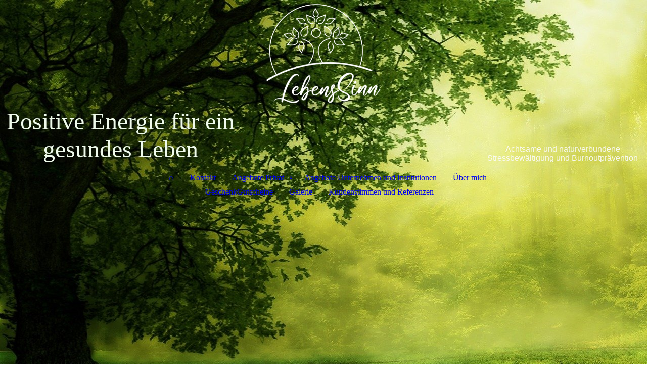

--- FILE ---
content_type: text/html; charset=utf-8
request_url: https://praxis-lebenssinn.de/Angebote-Unternehmen-und-Institutionen/
body_size: 48209
content:
<!DOCTYPE html><html lang="de"><head><meta http-equiv="Content-Type" content="text/html; charset=UTF-8"><title>Stressbewältigung im Unternehmen und  in Institutionen</title><meta name="description" content="Events für Unternehmen und Institutionen, Achtsamkeitstraining in und mit der Natur (auch mit Ziegen), Meditatives Gehen in der Mittagspause, meditative Atemgymnastik, Mittagsmeditation, Einzelcoaching für Mitarbeiter/innen und Führungskräfte, Antistress-Massagen im Unternehmen."><meta name="keywords" content="Achtsamkeitstraining für Unternehmen und Institutionen Main-Kinzig-Kreis, Waldbaden für Unternehmen und Institutionen Main-Kinzig-Kreis, Events für Unternehmen und Institutionen Main-Kinzig-Kreis, Einzelcoaching für Mitarbeiter/innen und Führungskräfte Wächtersbach, Stressbewältigung für Mitarbeiter/innen und Führungskräfte Main-Kinzig-Kreis, Betriebliche Gesundheitsförderung Main-Kinzig-Kreis, Mittagsmeditation im Büro Main-Kinzig-Kreis und Umgebung, Meditatives Gehen im Büro Main-Kinzig-Kreis und Umgebung, Meditative Atemgymnastik im Büro Main-Kinzig-Kreis und Umgebung, Stressbewältigung im Unternehmen Main-Kinzig-Kreis und Umgebung, "><link href="https://praxis-lebenssinn.de/Angebote-Unternehmen-und-Institutionen/" rel="canonical"><meta content="Stressbewältigung im Unternehmen und  in Institutionen" property="og:title"><meta content="website" property="og:type"><meta content="https://praxis-lebenssinn.de/Angebote-Unternehmen-und-Institutionen/" property="og:url"><meta content="https://praxis-lebenssinn.de/.cm4all/uproc.php/0/Logos/portable_network_graphic.png" property="og:image"/><script>
              window.beng = window.beng || {};
              window.beng.env = {
                language: "en",
                country: "US",
                mode: "deploy",
                context: "page",
                pageId: "000005486118",
                pageLanguage: "de",
                skeletonId: "",
                scope: "1964933",
                isProtected: false,
                navigationText: "Angebote Unternehmen und Institutionen",
                instance: "1",
                common_prefix: "https://strato-editor.com",
                design_common: "https://strato-editor.com/beng/designs/",
                design_template: "sys/cm_dux_088_2",
                path_design: "https://strato-editor.com/beng/designs/data/sys/cm_dux_088_2/",
                path_res: "https://strato-editor.com/res/",
                path_bengres: "https://strato-editor.com/beng/res/",
                masterDomain: "",
                preferredDomain: "",
                preprocessHostingUri: function(uri) {
                  
                    return uri || "";
                  
                },
                hideEmptyAreas: false
              };
            </script><script xmlns="http://www.w3.org/1999/xhtml" src="https://strato-editor.com/cm4all-beng-proxy/beng-proxy.js"></script><link xmlns="http://www.w3.org/1999/xhtml" rel="stylesheet" href="https://strato-editor.com/.cm4all/e/static/3rdparty/font-awesome/css/font-awesome.min.css"></link><link rel="stylesheet" type="text/css" href="https://strato-editor.com/.cm4all/res/static/libcm4all-js-widget/3.89.7/css/widget-runtime.css" />
<link rel="stylesheet" type="text/css" href="https://strato-editor.com/.cm4all/res/static/beng-editor/5.3.138/css/deploy.css" />
<link rel="stylesheet" type="text/css" href="https://strato-editor.com/.cm4all/res/static/libcm4all-js-widget/3.89.7/css/slideshow-common.css" />
<script src="https://strato-editor.com/.cm4all/res/static/jquery-1.7/jquery.js"></script><script src="https://strato-editor.com/.cm4all/res/static/prototype-1.7.3/prototype.js"></script><script src="https://strato-editor.com/.cm4all/res/static/jslib/1.4.1/js/legacy.js"></script><script src="https://strato-editor.com/.cm4all/res/static/libcm4all-js-widget/3.89.7/js/widget-runtime.js"></script>
<script src="https://strato-editor.com/.cm4all/res/static/libcm4all-js-widget/3.89.7/js/slideshow-common.js"></script>
<script src="https://strato-editor.com/.cm4all/res/static/beng-editor/5.3.138/js/deploy.js"></script>
<script type="text/javascript" src="https://strato-editor.com/.cm4all/uro/assets/js/uro-min.js"></script><link href="https://strato-editor.com/.cm4all/designs/static/sys/cm_dux_088_2/1767916889.036036/css/main.css" rel="stylesheet" type="text/css"><meta name="viewport" content="width=device-width, initial-scale=1, user-scalable=yes"><link href="https://strato-editor.com/.cm4all/designs/static/sys/cm_dux_088_2/1767916889.036036/css/responsive.css" rel="stylesheet" type="text/css"><link href="https://strato-editor.com/.cm4all/designs/static/sys/cm_dux_088_2/1767916889.036036/css/cm-templates-global-style.css" rel="stylesheet" type="text/css"><link href="/.cm4all/handler.php/vars.css?v=20260115122726" type="text/css" rel="stylesheet"><style type="text/css">.cm-logo {background-image: url("/.cm4all/uproc.php/0/.logo_wei%C3%9F.png/picture-1200?_=19306177d58");
        background-position: 50% 50%;
background-size: auto 100%;
background-repeat: no-repeat;
      }</style><script type="text/javascript">window.cmLogoWidgetId = "STRATP_cm4all_com_widgets_Logo_38274901";
            window.cmLogoGetCommonWidget = function (){
                return new cm4all.Common.Widget({
            base    : "/Angebote-Unternehmen-und-Institutionen/index.php/",
            session : "",
            frame   : "",
            path    : "STRATP_cm4all_com_widgets_Logo_38274901"
        })
            };
            window.logoConfiguration = {
                "cm-logo-x" : "50%",
        "cm-logo-y" : "50%",
        "cm-logo-v" : "2.0",
        "cm-logo-w" : "auto",
        "cm-logo-h" : "100%",
        "cm-logo-di" : "sys/cm_dux_088_2",
        "cm-logo-u" : "uro-service://",
        "cm-logo-k" : "%7B%22ticket%22%3A%22%22%2C%22serviceId%22%3A%220%22%2C%22locale%22%3A%22%22%2C%22path%22%3A%22%2F%22%2C%22name%22%3A%22logo_wei%C3%9F.png%22%2C%22origin%22%3A%22list%22%2C%22type%22%3A%22image%2Fpng%22%2C%22size%22%3A%2234712%22%2C%22width%22%3A%22335%22%2C%22height%22%3A%22290%22%2C%22duration%22%3A%22%22%2C%22rotation%22%3A%22%22%2C%22task%22%3A%22none%22%2C%22progress%22%3A%22none%22%2C%22result%22%3A%22ok%22%2C%22source%22%3A%22%22%2C%22start%22%3A%2219306177d58%22%2C%22now%22%3A%2219bc19f45d6%22%2C%22_folder%22%3Atrue%2C%22_hidden%22%3Afalse%2C%22_hash%22%3A%22fada0cd1%22%2C%22_update%22%3A0%2C%22_media%22%3A%22image%22%2C%22_extension%22%3A%22%22%2C%22_xlate%22%3A%22logo_wei%C3%9F.png%22%2C%22_index%22%3A1%2C%22_selected%22%3Atrue%7D",
        "cm-logo-bc" : "",
        "cm-logo-ln" : "/pid_5467106/index.php/",
        "cm-logo-ln$" : "home",
        "cm-logo-hi" : false
        ,
        _logoBaseUrl : "uro-service:\/\/",
        _logoPath : "%7B%22ticket%22%3A%22%22%2C%22serviceId%22%3A%220%22%2C%22locale%22%3A%22%22%2C%22path%22%3A%22%2F%22%2C%22name%22%3A%22logo_wei%C3%9F.png%22%2C%22origin%22%3A%22list%22%2C%22type%22%3A%22image%2Fpng%22%2C%22size%22%3A%2234712%22%2C%22width%22%3A%22335%22%2C%22height%22%3A%22290%22%2C%22duration%22%3A%22%22%2C%22rotation%22%3A%22%22%2C%22task%22%3A%22none%22%2C%22progress%22%3A%22none%22%2C%22result%22%3A%22ok%22%2C%22source%22%3A%22%22%2C%22start%22%3A%2219306177d58%22%2C%22now%22%3A%2219bc19f45d6%22%2C%22_folder%22%3Atrue%2C%22_hidden%22%3Afalse%2C%22_hash%22%3A%22fada0cd1%22%2C%22_update%22%3A0%2C%22_media%22%3A%22image%22%2C%22_extension%22%3A%22%22%2C%22_xlate%22%3A%22logo_wei%C3%9F.png%22%2C%22_index%22%3A1%2C%22_selected%22%3Atrue%7D"
        };
            jQuery(document).ready(function() {
                var href = (beng.env.mode == "deploy" ? "/" : "/pid_5467106/index.php/");
                jQuery(".cm-logo").wrap("<a style='text-decoration: none;' href='" + href + "'></a>");
            });
            
          jQuery(document).ready(function() {
            var logoElement = jQuery(".cm-logo");
            logoElement.attr("role", "img");
            logoElement.attr("tabindex", "0");
            logoElement.attr("aria-label", "logo");
          });
        </script><link rel="shortcut icon" type="image/png" href="/.cm4all/sysdb/favicon/icon-32x32_55ade54.png"/><link rel="shortcut icon" sizes="196x196" href="/.cm4all/sysdb/favicon/icon-196x196_55ade54.png"/><link rel="apple-touch-icon" sizes="180x180" href="/.cm4all/sysdb/favicon/icon-180x180_55ade54.png"/><link rel="apple-touch-icon" sizes="120x120" href="/.cm4all/sysdb/favicon/icon-120x120_55ade54.png"/><link rel="apple-touch-icon" sizes="152x152" href="/.cm4all/sysdb/favicon/icon-152x152_55ade54.png"/><link rel="apple-touch-icon" sizes="76x76" href="/.cm4all/sysdb/favicon/icon-76x76_55ade54.png"/><meta name="msapplication-square70x70logo" content="/.cm4all/sysdb/favicon/icon-70x70_55ade54.png"/><meta name="msapplication-square150x150logo" content="/.cm4all/sysdb/favicon/icon-150x150_55ade54.png"/><meta name="msapplication-square310x310logo" content="/.cm4all/sysdb/favicon/icon-310x310_55ade54.png"/><link rel="shortcut icon" type="image/png" href="/.cm4all/sysdb/favicon/icon-48x48_55ade54.png"/><link rel="shortcut icon" type="image/png" href="/.cm4all/sysdb/favicon/icon-96x96_55ade54.png"/><style id="cm_table_styles"></style><style id="cm_background_queries">            @media(min-width: 100px), (min-resolution: 72dpi), (-webkit-min-device-pixel-ratio: 1) {.cm-background{background-image:url("/.cm4all/uproc.php/0/Startseite/.composing-g1bd5f45d5_1920.jpg/picture-200?_=17d564a3e70");}}@media(min-width: 100px), (min-resolution: 144dpi), (-webkit-min-device-pixel-ratio: 2) {.cm-background{background-image:url("/.cm4all/uproc.php/0/Startseite/.composing-g1bd5f45d5_1920.jpg/picture-400?_=17d564a3e70");}}@media(min-width: 200px), (min-resolution: 72dpi), (-webkit-min-device-pixel-ratio: 1) {.cm-background{background-image:url("/.cm4all/uproc.php/0/Startseite/.composing-g1bd5f45d5_1920.jpg/picture-400?_=17d564a3e70");}}@media(min-width: 200px), (min-resolution: 144dpi), (-webkit-min-device-pixel-ratio: 2) {.cm-background{background-image:url("/.cm4all/uproc.php/0/Startseite/.composing-g1bd5f45d5_1920.jpg/picture-800?_=17d564a3e70");}}@media(min-width: 400px), (min-resolution: 72dpi), (-webkit-min-device-pixel-ratio: 1) {.cm-background{background-image:url("/.cm4all/uproc.php/0/Startseite/.composing-g1bd5f45d5_1920.jpg/picture-800?_=17d564a3e70");}}@media(min-width: 400px), (min-resolution: 144dpi), (-webkit-min-device-pixel-ratio: 2) {.cm-background{background-image:url("/.cm4all/uproc.php/0/Startseite/.composing-g1bd5f45d5_1920.jpg/picture-1200?_=17d564a3e70");}}@media(min-width: 600px), (min-resolution: 72dpi), (-webkit-min-device-pixel-ratio: 1) {.cm-background{background-image:url("/.cm4all/uproc.php/0/Startseite/.composing-g1bd5f45d5_1920.jpg/picture-1200?_=17d564a3e70");}}@media(min-width: 600px), (min-resolution: 144dpi), (-webkit-min-device-pixel-ratio: 2) {.cm-background{background-image:url("/.cm4all/uproc.php/0/Startseite/.composing-g1bd5f45d5_1920.jpg/picture-1600?_=17d564a3e70");}}@media(min-width: 800px), (min-resolution: 72dpi), (-webkit-min-device-pixel-ratio: 1) {.cm-background{background-image:url("/.cm4all/uproc.php/0/Startseite/.composing-g1bd5f45d5_1920.jpg/picture-1600?_=17d564a3e70");}}@media(min-width: 800px), (min-resolution: 144dpi), (-webkit-min-device-pixel-ratio: 2) {.cm-background{background-image:url("/.cm4all/uproc.php/0/Startseite/.composing-g1bd5f45d5_1920.jpg/picture-2600?_=17d564a3e70");}}
</style><script type="application/x-cm4all-cookie-consent" data-code=""></script></head><body ondrop="return false;" class=" device-desktop cm-deploy cm-deploy-342 cm-deploy-4x"><div class="cm-background" data-cm-qa-bg="image"></div><div class="cm-background-video" data-cm-qa-bg="video"></div><div class="cm-background-effects" data-cm-qa-bg="effect"></div><div class="template_wrapper cm-templates-container"><header class="header_wrapper"><div class="centerer"><div class="cm_can_be_empty cm-logo" id="logo"></div></div><div class="title_wrapper cm_can_be_empty"><div class="title cm_can_be_empty cm-templates-heading__title" id="title" style=""><span style='background-color: transparent; color: #f0fbec; font-size: 48px; font-family: "Give You Glory";'>Positive Energie für ein gesundes Leben</span></div><div class="header_placeholder"> </div><div class="subtitle cm_can_be_empty cm-templates-heading__subtitle" id="subtitle" style=""><span style='color: rgba(251, 251, 251, 0.91); font-family: "Open Sans", sans-serif;'>Achtsame und naturverbundene Stressbewältigung und Burnoutprävention</span></div></div><div class="navigation_wrapper"><div class="line_wrapper_l line"> </div><div class="line_wrapper_r line"> </div><nav class="navigation cm_with_forcesub" id="cm_navigation"><ul id="cm_mainnavigation"><li id="cm_navigation_pid_5467106"><a title="⌂" href="/pid_5467106/" class="cm_anchor">⌂</a></li><li id="cm_navigation_pid_5467105"><a title="Kontakt" href="/Kontakt/" class="cm_anchor">Kontakt</a></li><li id="cm_navigation_pid_5486117" class="cm_has_subnavigation"><a title="Angebote Privat" href="/Angebote-Privat/" class="cm_anchor">Angebote Privat</a><ul class="cm_subnavigation" id="cm_subnavigation_pid_5486117"><li id="cm_navigation_pid_5467309"><a title="Waldbaden" href="/Angebote-Privat/Waldbaden/" class="cm_anchor">Waldbaden</a></li><li id="cm_navigation_pid_5468599"><a title="Meditatives Gehen in der Natur" href="/Angebote-Privat/Meditatives-Gehen-in-der-Natur/" class="cm_anchor">Meditatives Gehen in der Natur</a></li><li id="cm_navigation_pid_8126731"><a title="Meditative Atemgymnastik" href="/Angebote-Privat/Meditative-Atemgymnastik/" class="cm_anchor">Meditative Atemgymnastik</a></li><li id="cm_navigation_pid_5468555"><a title="Meditationen" href="/Angebote-Privat/Meditationen/" class="cm_anchor">Meditationen</a></li><li id="cm_navigation_pid_6131402"><a title="Achtsamkeitskurse" href="/Angebote-Privat/Achtsamkeitskurse/" class="cm_anchor">Achtsamkeitskurse</a></li><li id="cm_navigation_pid_5468335"><a title="(Wald)Coaching" href="/Angebote-Privat/Wald-Coaching/" class="cm_anchor">(Wald)Coaching</a></li><li id="cm_navigation_pid_5468600"><a title="Antistress-Massagen" href="/Angebote-Privat/Antistress-Massagen/" class="cm_anchor">Antistress-Massagen</a></li><li id="cm_navigation_pid_7825925"><a title="Paare" href="/Angebote-Privat/Paare/" class="cm_anchor">Paare</a></li><li id="cm_navigation_pid_5468878"><a title="Gruppen und Vereine" href="/Angebote-Privat/Gruppen-und-Vereine/" class="cm_anchor">Gruppen und Vereine</a></li></ul></li><li id="cm_navigation_pid_5486118" class="cm_current"><a title="Angebote Unternehmen und Institutionen" href="/Angebote-Unternehmen-und-Institutionen/" class="cm_anchor">Angebote Unternehmen und Institutionen</a></li><li id="cm_navigation_pid_5468301"><a title="Über mich" href="/Ueber-mich/" class="cm_anchor">Über mich</a></li><li id="cm_navigation_pid_5468796"><a title="GeschenkGutscheine" href="/GeschenkGutscheine/" class="cm_anchor">GeschenkGutscheine</a></li><li id="cm_navigation_pid_5468800"><a title="Galerie" href="/Galerie/" class="cm_anchor">Galerie</a></li><li id="cm_navigation_pid_5468798"><a title="Kundenstimmen und Referenzen" href="/Kundenstimmen-und-Referenzen/" class="cm_anchor">Kundenstimmen und Referenzen</a></li></ul></nav></div></header><div class="cm-template-keyvisual__media cm_can_be_empty cm-kv-0" id="keyvisual"></div><div class="cm-template-content content_wrapper"><div class="content_color"><main class="cm-template-content__main design_content centerer cm-templates-text" id="content_main" data-cm-hintable="yes"><h1 style="text-align: center;"><span style='color: #88af42; font-family: "Give You Glory"; font-size: 36px; font-weight: 700;'>Gesundheitsförderung und Stressbewältigung im Unternehmen</span></h1><p style="text-align: center;"><strong>Mentale Stärke und Gesundheit im Arbeitsalltag</strong></p><p style="text-align: center;"><strong>GESUNDE, MOTIVIERTE UND LEISTUNGSSTARKE MITARBEITER/INNEN </strong><br></p><p>Wir leben in einer immer schneller werdenden Welt, in der die vielfältigen Anforderungen in Beruf und Privatleben extrem gestiegen sind. Arbeiten unabhängig von Ort und Zeit, und mit fließenden Grenzen von Arbeit und Privatleben, wie im Homeoffice, ist in vielen Bereichen zur Regel geworden. Die Balance im Leben zu halten und dabei im Beruf gesund und leistungsstark zu bleiben, fällt daher vielen Menschen schwer. Die krankheitsbedingten  Fehlzeiten steigen und belasten das Unternehmen in jeglicher Form.<br>Auch Fachkräftemangel und starke Fluktuation in den Betrieben nimmt immer mehr zu. Das kostet viel Geld und Zeit, und bedeutet für die Mitarbeiter Mehrarbeit.<br>Das Finden und Halten geeigneter Mitarbeiter/innen ist in der heutigen Zeit eine große Herausforderung. Sie legen immer mehr Wert auf Gesundheit und Wohlbefinden. Nutzen Sie diesen Trend, um Ihre besten Fachkräfte langfristig im Unternehmen zu halten und neue zu gewinnen, indem Sie als Arbeitgeber aktiv zum Wohlbefinden Ihres Personals beitragen.<br><strong>Binden Sie langfristig mit gesundheitlichen Extraleistungen die besten Mitarbeiter/innen.</strong><br><br>Hierfür bietet die Praxis LebensSinn verschiedene Möglichkeiten zur Stressbewältigung und Gesundheitsförderung  für Unternehmen, Institutionen, im Pflege- und Gesundheitsbereich an.<br><br></p><div class="cm_column_wrapper"><div style="width: 50%;" class="cm_column"><div class="clearFloating" style="clear:both;height: 0px; width: auto;"></div><div id="widgetcontainer_STRATP_cm4all_com_widgets_UroPhoto_47956296" class="cm_widget cm4all_com_widgets_UroPhoto cm_widget_float_right" style="width:44.1%; max-width:4000px; "><div class="cm_widget_anchor"><a name="STRATP_cm4all_com_widgets_UroPhoto_47956296" id="widgetanchor_STRATP_cm4all_com_widgets_UroPhoto_47956296"><!--cm4all.com.widgets.UroPhoto--></a></div><div xmlns="http://www.w3.org/1999/xhtml" data-uro-type="image" style="width:100%;height:100%;" id="uroPhotoOuterSTRATP_cm4all_com_widgets_UroPhoto_47956296"><a href="/Angebote-Unternehmen-und-Institutionen/Mittagsmeditation-im-Buero/index.php/" style="border:none">            <picture><source srcset="/.cm4all/uproc.php/0/Meditation/.20230915_123710.jpg/picture-1600?_=18be39e7698 1x, /.cm4all/uproc.php/0/Meditation/.20230915_123710.jpg/picture-2600?_=18be39e7698 2x" media="(min-width:800px)"><source srcset="/.cm4all/uproc.php/0/Meditation/.20230915_123710.jpg/picture-1200?_=18be39e7698 1x, /.cm4all/uproc.php/0/Meditation/.20230915_123710.jpg/picture-1600?_=18be39e7698 2x" media="(min-width:600px)"><source srcset="/.cm4all/uproc.php/0/Meditation/.20230915_123710.jpg/picture-800?_=18be39e7698 1x, /.cm4all/uproc.php/0/Meditation/.20230915_123710.jpg/picture-1200?_=18be39e7698 2x" media="(min-width:400px)"><source srcset="/.cm4all/uproc.php/0/Meditation/.20230915_123710.jpg/picture-400?_=18be39e7698 1x, /.cm4all/uproc.php/0/Meditation/.20230915_123710.jpg/picture-800?_=18be39e7698 2x" media="(min-width:200px)"><source srcset="/.cm4all/uproc.php/0/Meditation/.20230915_123710.jpg/picture-200?_=18be39e7698 1x, /.cm4all/uproc.php/0/Meditation/.20230915_123710.jpg/picture-400?_=18be39e7698 2x" media="(min-width:100px)"><img src="/.cm4all/uproc.php/0/Meditation/.20230915_123710.jpg/picture-200?_=18be39e7698" data-uro-original="/.cm4all/uproc.php/0/Meditation/20230915_123710.jpg?_=18be39e7698" onerror="uroGlobal().util.error(this, '', 'uro-widget')" data-uro-width="4000" data-uro-height="3000" alt="" style="width:100%;" title="" loading="lazy"></picture>
<span></span></a></div></div><p><span style='color: #88af42; font-size: 16px; font-family: "Open Sans", sans-serif;'><strong>Mittagsmeditation im Büro oder im Freien </strong>– Kleine Auszeit mit großer Wirkung</span><br></p><p><span style='font-size: 16px; font-family: "Open Sans", sans-serif;'>Den Arbeitsalltag mit seinen herausfordernden Aufgaben energiegeladen bewältigen.<br></span></p><p><br></p><p><br></p><div class="clearFloating" style="clear:both;height: 0px; width: auto;"></div><div id="widgetcontainer_STRATP_cm4all_com_widgets_UroPhoto_53157195" class="cm_widget cm4all_com_widgets_UroPhoto cm_widget_float_right" style="width:43.6%; max-width:6048px; "><div class="cm_widget_anchor"><a name="STRATP_cm4all_com_widgets_UroPhoto_53157195" id="widgetanchor_STRATP_cm4all_com_widgets_UroPhoto_53157195"><!--cm4all.com.widgets.UroPhoto--></a></div><div xmlns="http://www.w3.org/1999/xhtml" data-uro-type="image" style="width:100%;height:100%;" id="uroPhotoOuterSTRATP_cm4all_com_widgets_UroPhoto_53157195"><a href="/Meditative-Atemgymnastik/index.php/" style="border:none">            <picture><source srcset="/.cm4all/uproc.php/0/Unternehmen%20und%20Institutionen/.summer-time.jpg/picture-1600?_=194368f6210 1x, /.cm4all/uproc.php/0/Unternehmen%20und%20Institutionen/.summer-time.jpg/picture-2600?_=194368f6210 2x" media="(min-width:800px)"><source srcset="/.cm4all/uproc.php/0/Unternehmen%20und%20Institutionen/.summer-time.jpg/picture-1200?_=194368f6210 1x, /.cm4all/uproc.php/0/Unternehmen%20und%20Institutionen/.summer-time.jpg/picture-1600?_=194368f6210 2x" media="(min-width:600px)"><source srcset="/.cm4all/uproc.php/0/Unternehmen%20und%20Institutionen/.summer-time.jpg/picture-800?_=194368f6210 1x, /.cm4all/uproc.php/0/Unternehmen%20und%20Institutionen/.summer-time.jpg/picture-1200?_=194368f6210 2x" media="(min-width:400px)"><source srcset="/.cm4all/uproc.php/0/Unternehmen%20und%20Institutionen/.summer-time.jpg/picture-400?_=194368f6210 1x, /.cm4all/uproc.php/0/Unternehmen%20und%20Institutionen/.summer-time.jpg/picture-800?_=194368f6210 2x" media="(min-width:200px)"><source srcset="/.cm4all/uproc.php/0/Unternehmen%20und%20Institutionen/.summer-time.jpg/picture-200?_=194368f6210 1x, /.cm4all/uproc.php/0/Unternehmen%20und%20Institutionen/.summer-time.jpg/picture-400?_=194368f6210 2x" media="(min-width:100px)"><img src="/.cm4all/uproc.php/0/Unternehmen%20und%20Institutionen/.summer-time.jpg/picture-200?_=194368f6210" data-uro-original="/.cm4all/uproc.php/0/Unternehmen%20und%20Institutionen/summer-time.jpg?_=194368f6210" onerror="uroGlobal().util.error(this, '', 'uro-widget')" data-uro-width="6048" data-uro-height="4032" alt="" style="width:100%;" title="" loading="lazy"></picture>
<span></span></a></div></div><p><span style='font-size: 16px; font-family: "Open Sans", sans-serif; color: #88af42;'><strong>Meditative Atemgymnastik in der Mittagspause</strong></span></p><p><span style='font-size: 16px; font-family: "Open Sans", sans-serif;'>Mit einfachen Atemübungen und bewussten Körperbewegungen stressbedingte Zustände besser bewältigen.</span></p></div><div style="width: 7.5px;" class="cm_column_gap cm_column_gap_left"></div><div style="width: 7.5px;" class="cm_column_gap cm_column_gap_right"></div><div style="width: 50%;" class="cm_column"><div class="clearFloating" style="clear:both;height: 0px; width: auto;"></div><div id="widgetcontainer_STRATP_cm4all_com_widgets_UroPhoto_49037154" class="cm_widget cm4all_com_widgets_UroPhoto cm_widget_float_right" style="width:33.4%; max-width:1200px; "><div class="cm_widget_anchor"><a name="STRATP_cm4all_com_widgets_UroPhoto_49037154" id="widgetanchor_STRATP_cm4all_com_widgets_UroPhoto_49037154"><!--cm4all.com.widgets.UroPhoto--></a></div><div xmlns="http://www.w3.org/1999/xhtml" data-uro-type="image" style="width:100%;height:100%;" id="uroPhotoOuterSTRATP_cm4all_com_widgets_UroPhoto_49037154"><a href="/Angebote-Unternehmen-und-Institutionen/Meditatives-Gehen-in-der-Mittagspause/index.php/" style="border:none">            <picture><source srcset="/.cm4all/uproc.php/0/Meditatives%20Gehen%20in%20der%20Natur/.PXL_20211016_163717733.jpg/picture-1600?_=17d56904050 1x, /.cm4all/uproc.php/0/Meditatives%20Gehen%20in%20der%20Natur/.PXL_20211016_163717733.jpg/picture-2600?_=17d56904050 2x" media="(min-width:800px)"><source srcset="/.cm4all/uproc.php/0/Meditatives%20Gehen%20in%20der%20Natur/.PXL_20211016_163717733.jpg/picture-1200?_=17d56904050 1x, /.cm4all/uproc.php/0/Meditatives%20Gehen%20in%20der%20Natur/.PXL_20211016_163717733.jpg/picture-1600?_=17d56904050 2x" media="(min-width:600px)"><source srcset="/.cm4all/uproc.php/0/Meditatives%20Gehen%20in%20der%20Natur/.PXL_20211016_163717733.jpg/picture-800?_=17d56904050 1x, /.cm4all/uproc.php/0/Meditatives%20Gehen%20in%20der%20Natur/.PXL_20211016_163717733.jpg/picture-1200?_=17d56904050 2x" media="(min-width:400px)"><source srcset="/.cm4all/uproc.php/0/Meditatives%20Gehen%20in%20der%20Natur/.PXL_20211016_163717733.jpg/picture-400?_=17d56904050 1x, /.cm4all/uproc.php/0/Meditatives%20Gehen%20in%20der%20Natur/.PXL_20211016_163717733.jpg/picture-800?_=17d56904050 2x" media="(min-width:200px)"><source srcset="/.cm4all/uproc.php/0/Meditatives%20Gehen%20in%20der%20Natur/.PXL_20211016_163717733.jpg/picture-200?_=17d56904050 1x, /.cm4all/uproc.php/0/Meditatives%20Gehen%20in%20der%20Natur/.PXL_20211016_163717733.jpg/picture-400?_=17d56904050 2x" media="(min-width:100px)"><img src="/.cm4all/uproc.php/0/Meditatives%20Gehen%20in%20der%20Natur/.PXL_20211016_163717733.jpg/picture-200?_=17d56904050" data-uro-original="/.cm4all/uproc.php/0/Meditatives%20Gehen%20in%20der%20Natur/PXL_20211016_163717733.jpg?_=17d56904050" onerror="uroGlobal().util.error(this, '', 'uro-widget')" data-uro-width="1200" data-uro-height="1600" alt="" style="width:100%;" title="" loading="lazy"></picture>
<span></span></a></div></div><p><span style='font-size: 16px; font-family: "Open Sans", sans-serif;'><span style="color: #88af42;"><strong>Meditatives Gehen  </strong>– In Ruhe etwas in Bewegung bringen</span><br>Kreativität, Konzentration und Motivation werden wieder hellwach für neue Ideen und Möglichkeiten.</span><br></p><p><br></p><div class="clearFloating" style="clear:both;height: 0px; width: auto;"></div><div id="widgetcontainer_STRATP_cm4all_com_widgets_UroPhoto_53157214" class="cm_widget cm4all_com_widgets_UroPhoto cm_widget_float_right" style="width:33.4%; max-width:1512px; "><div class="cm_widget_anchor"><a name="STRATP_cm4all_com_widgets_UroPhoto_53157214" id="widgetanchor_STRATP_cm4all_com_widgets_UroPhoto_53157214"><!--cm4all.com.widgets.UroPhoto--></a></div><div xmlns="http://www.w3.org/1999/xhtml" data-uro-type="image" style="width:100%;height:100%;" id="uroPhotoOuterSTRATP_cm4all_com_widgets_UroPhoto_53157214"><a href="/Angebote-Unternehmen-und-Institutionen/Antistress-und-Entspannungsmassagen-im-Unternehmen/index.php/" style="border:none">            <picture><source srcset="/.cm4all/uproc.php/0/Unternehmen%20und%20Institutionen/.IMG-20241105-WA0062.jpg/picture-1600?_=19436c9cc5c 1x, /.cm4all/uproc.php/0/Unternehmen%20und%20Institutionen/.IMG-20241105-WA0062.jpg/picture-2600?_=19436c9cc5c 2x" media="(min-width:800px)"><source srcset="/.cm4all/uproc.php/0/Unternehmen%20und%20Institutionen/.IMG-20241105-WA0062.jpg/picture-1200?_=19436c9cc5c 1x, /.cm4all/uproc.php/0/Unternehmen%20und%20Institutionen/.IMG-20241105-WA0062.jpg/picture-1600?_=19436c9cc5c 2x" media="(min-width:600px)"><source srcset="/.cm4all/uproc.php/0/Unternehmen%20und%20Institutionen/.IMG-20241105-WA0062.jpg/picture-800?_=19436c9cc5c 1x, /.cm4all/uproc.php/0/Unternehmen%20und%20Institutionen/.IMG-20241105-WA0062.jpg/picture-1200?_=19436c9cc5c 2x" media="(min-width:400px)"><source srcset="/.cm4all/uproc.php/0/Unternehmen%20und%20Institutionen/.IMG-20241105-WA0062.jpg/picture-400?_=19436c9cc5c 1x, /.cm4all/uproc.php/0/Unternehmen%20und%20Institutionen/.IMG-20241105-WA0062.jpg/picture-800?_=19436c9cc5c 2x" media="(min-width:200px)"><source srcset="/.cm4all/uproc.php/0/Unternehmen%20und%20Institutionen/.IMG-20241105-WA0062.jpg/picture-200?_=19436c9cc5c 1x, /.cm4all/uproc.php/0/Unternehmen%20und%20Institutionen/.IMG-20241105-WA0062.jpg/picture-400?_=19436c9cc5c 2x" media="(min-width:100px)"><img src="/.cm4all/uproc.php/0/Unternehmen%20und%20Institutionen/.IMG-20241105-WA0062.jpg/picture-200?_=19436c9cc5c" data-uro-original="/.cm4all/uproc.php/0/Unternehmen%20und%20Institutionen/IMG-20241105-WA0062.jpg?_=19436c9cc5c" onerror="uroGlobal().util.error(this, '', 'uro-widget')" data-uro-width="1512" data-uro-height="2016" alt="" style="width:100%;" title="" loading="lazy"></picture>
<span></span></a></div></div><p><strong style="color: #88af42;">Antistress- und Entspannungsmassagen für Kopf und Körper</strong></p><p>Massagen zur Entspannung bei starkem Stress, Erschöpfungszuständen, Kopfschmerzen, körperliche Anstrengungen bis hin zu Migränen, aber auch zur einfachen Entspannung.<br></p></div></div><p><span style="font-weight: 700;">                                                                               Außergewöhnliche Events in und mit der Natur</span></p><p>                                                         Eine schöne Idee, um dem Team danke zu sagen und die Motivation zu stärken.</p><p><br></p><div class="cm_column_wrapper"><div style="width: 50%;" class="cm_column"><div class="clearFloating" style="clear:both;height: 0px; width: auto;"></div><div id="widgetcontainer_STRATP_cm4all_com_widgets_UroPhoto_47956139" class="cm_widget cm4all_com_widgets_UroPhoto cm_widget_float_right" style="width:41%; max-width:1920px; "><div class="cm_widget_anchor"><a name="STRATP_cm4all_com_widgets_UroPhoto_47956139" id="widgetanchor_STRATP_cm4all_com_widgets_UroPhoto_47956139"><!--cm4all.com.widgets.UroPhoto--></a></div><div xmlns="http://www.w3.org/1999/xhtml" data-uro-type="image" style="width:100%;height:100%;" id="uroPhotoOuterSTRATP_cm4all_com_widgets_UroPhoto_47956139"><a href="/Angebote-Unternehmen-und-Institutionen/Achtsamkeit,-Entspannung-und-Ziegen/index.php/" style="border:none">            <picture><source srcset="/.cm4all/uproc.php/0/Unternehmen%20und%20Institutionen/.Wohlf%C3%BChlen_Achtsam_mit_Ziegen_W%C3%A4chtersbach_SpessartTourismus_048.jpg/picture-1600?_=18bf65e2558 1x, /.cm4all/uproc.php/0/Unternehmen%20und%20Institutionen/.Wohlf%C3%BChlen_Achtsam_mit_Ziegen_W%C3%A4chtersbach_SpessartTourismus_048.jpg/picture-2600?_=18bf65e2558 2x" media="(min-width:800px)"><source srcset="/.cm4all/uproc.php/0/Unternehmen%20und%20Institutionen/.Wohlf%C3%BChlen_Achtsam_mit_Ziegen_W%C3%A4chtersbach_SpessartTourismus_048.jpg/picture-1200?_=18bf65e2558 1x, /.cm4all/uproc.php/0/Unternehmen%20und%20Institutionen/.Wohlf%C3%BChlen_Achtsam_mit_Ziegen_W%C3%A4chtersbach_SpessartTourismus_048.jpg/picture-1600?_=18bf65e2558 2x" media="(min-width:600px)"><source srcset="/.cm4all/uproc.php/0/Unternehmen%20und%20Institutionen/.Wohlf%C3%BChlen_Achtsam_mit_Ziegen_W%C3%A4chtersbach_SpessartTourismus_048.jpg/picture-800?_=18bf65e2558 1x, /.cm4all/uproc.php/0/Unternehmen%20und%20Institutionen/.Wohlf%C3%BChlen_Achtsam_mit_Ziegen_W%C3%A4chtersbach_SpessartTourismus_048.jpg/picture-1200?_=18bf65e2558 2x" media="(min-width:400px)"><source srcset="/.cm4all/uproc.php/0/Unternehmen%20und%20Institutionen/.Wohlf%C3%BChlen_Achtsam_mit_Ziegen_W%C3%A4chtersbach_SpessartTourismus_048.jpg/picture-400?_=18bf65e2558 1x, /.cm4all/uproc.php/0/Unternehmen%20und%20Institutionen/.Wohlf%C3%BChlen_Achtsam_mit_Ziegen_W%C3%A4chtersbach_SpessartTourismus_048.jpg/picture-800?_=18bf65e2558 2x" media="(min-width:200px)"><source srcset="/.cm4all/uproc.php/0/Unternehmen%20und%20Institutionen/.Wohlf%C3%BChlen_Achtsam_mit_Ziegen_W%C3%A4chtersbach_SpessartTourismus_048.jpg/picture-200?_=18bf65e2558 1x, /.cm4all/uproc.php/0/Unternehmen%20und%20Institutionen/.Wohlf%C3%BChlen_Achtsam_mit_Ziegen_W%C3%A4chtersbach_SpessartTourismus_048.jpg/picture-400?_=18bf65e2558 2x" media="(min-width:100px)"><img src="/.cm4all/uproc.php/0/Unternehmen%20und%20Institutionen/.Wohlf%C3%BChlen_Achtsam_mit_Ziegen_W%C3%A4chtersbach_SpessartTourismus_048.jpg/picture-200?_=18bf65e2558" data-uro-original="/.cm4all/uproc.php/0/Unternehmen%20und%20Institutionen/Wohlf%C3%BChlen_Achtsam_mit_Ziegen_W%C3%A4chtersbach_SpessartTourismus_048.jpg?_=18bf65e2558" onerror="uroGlobal().util.error(this, '', 'uro-widget')" data-uro-width="1920" data-uro-height="1282" alt="" style="width:100%;" title="" loading="lazy"></picture>
<span></span></a></div></div><p><strong style="color: #88af42;">Achtsamkeit, Entspannung und Ziegen  </strong></p><p>Ein außergewöhnliches Erlebnis für das Team. Pure Entspannung, positive Energie, leckere Speisen und viel Humor.<br></p></div><div style="width: 7.5px;" class="cm_column_gap cm_column_gap_left"></div><div style="width: 7.5px;" class="cm_column_gap cm_column_gap_right"></div><div style="width: 50%;" class="cm_column"><div class="clearFloating" style="clear:both;height: 0px; width: auto;"></div><div id="widgetcontainer_STRATP_cm4all_com_widgets_UroPhoto_47956244" class="cm_widget cm4all_com_widgets_UroPhoto cm_widget_float_right" style="width:38.2%; max-width:1600px; "><div class="cm_widget_anchor"><a name="STRATP_cm4all_com_widgets_UroPhoto_47956244" id="widgetanchor_STRATP_cm4all_com_widgets_UroPhoto_47956244"><!--cm4all.com.widgets.UroPhoto--></a></div><div xmlns="http://www.w3.org/1999/xhtml" data-uro-type="image" style="width:100%;height:100%;" id="uroPhotoOuterSTRATP_cm4all_com_widgets_UroPhoto_47956244"><a href="/Angebote-Unternehmen-und-Institutionen/Waldbaden-fuer-Unternehmen/index.php/" style="border:none">            <picture><source srcset="/.cm4all/uproc.php/0/Unternehmen%20und%20Institutionen/.PXL_20210926_130744854.jpg/picture-1600?_=18287627568 1x, /.cm4all/uproc.php/0/Unternehmen%20und%20Institutionen/.PXL_20210926_130744854.jpg/picture-2600?_=18287627568 2x" media="(min-width:800px)"><source srcset="/.cm4all/uproc.php/0/Unternehmen%20und%20Institutionen/.PXL_20210926_130744854.jpg/picture-1200?_=18287627568 1x, /.cm4all/uproc.php/0/Unternehmen%20und%20Institutionen/.PXL_20210926_130744854.jpg/picture-1600?_=18287627568 2x" media="(min-width:600px)"><source srcset="/.cm4all/uproc.php/0/Unternehmen%20und%20Institutionen/.PXL_20210926_130744854.jpg/picture-800?_=18287627568 1x, /.cm4all/uproc.php/0/Unternehmen%20und%20Institutionen/.PXL_20210926_130744854.jpg/picture-1200?_=18287627568 2x" media="(min-width:400px)"><source srcset="/.cm4all/uproc.php/0/Unternehmen%20und%20Institutionen/.PXL_20210926_130744854.jpg/picture-400?_=18287627568 1x, /.cm4all/uproc.php/0/Unternehmen%20und%20Institutionen/.PXL_20210926_130744854.jpg/picture-800?_=18287627568 2x" media="(min-width:200px)"><source srcset="/.cm4all/uproc.php/0/Unternehmen%20und%20Institutionen/.PXL_20210926_130744854.jpg/picture-200?_=18287627568 1x, /.cm4all/uproc.php/0/Unternehmen%20und%20Institutionen/.PXL_20210926_130744854.jpg/picture-400?_=18287627568 2x" media="(min-width:100px)"><img src="/.cm4all/uproc.php/0/Unternehmen%20und%20Institutionen/.PXL_20210926_130744854.jpg/picture-200?_=18287627568" data-uro-original="/.cm4all/uproc.php/0/Unternehmen%20und%20Institutionen/PXL_20210926_130744854.jpg?_=18287627568" onerror="uroGlobal().util.error(this, '', 'uro-widget')" data-uro-width="1600" data-uro-height="1200" alt="" style="width:100%;" title="" loading="lazy"></picture>
<span></span></a></div></div><p><span style="color: #88af42;"><strong> Waldbaden</strong></span><br>Durchatmen, Stress abbauen, Teamgeist stärken, Kreativität wecken, Gesundheit steigern.</p><p><br></p></div></div><p><br></p><div class="clearFloating" style="clear:both;height: 0px; width: auto;"></div><div id="widgetcontainer_STRATP_cm4all_com_widgets_UroPhoto_53157717" class="cm_widget cm4all_com_widgets_UroPhoto cm_widget_float_right" style="width:18.8%; max-width:1600px; "><div class="cm_widget_anchor"><a name="STRATP_cm4all_com_widgets_UroPhoto_53157717" id="widgetanchor_STRATP_cm4all_com_widgets_UroPhoto_53157717"><!--cm4all.com.widgets.UroPhoto--></a></div><div xmlns="http://www.w3.org/1999/xhtml" data-uro-type="image" style="width:100%;height:100%;" id="uroPhotoOuterSTRATP_cm4all_com_widgets_UroPhoto_53157717">            <picture><source srcset="/.cm4all/uproc.php/0/Coaching/.IMG-20241105-WA0039.jpg/picture-1600?_=19436e9f81f 1x, /.cm4all/uproc.php/0/Coaching/.IMG-20241105-WA0039.jpg/picture-2600?_=19436e9f81f 2x" media="(min-width:800px)"><source srcset="/.cm4all/uproc.php/0/Coaching/.IMG-20241105-WA0039.jpg/picture-1200?_=19436e9f81f 1x, /.cm4all/uproc.php/0/Coaching/.IMG-20241105-WA0039.jpg/picture-1600?_=19436e9f81f 2x" media="(min-width:600px)"><source srcset="/.cm4all/uproc.php/0/Coaching/.IMG-20241105-WA0039.jpg/picture-800?_=19436e9f81f 1x, /.cm4all/uproc.php/0/Coaching/.IMG-20241105-WA0039.jpg/picture-1200?_=19436e9f81f 2x" media="(min-width:400px)"><source srcset="/.cm4all/uproc.php/0/Coaching/.IMG-20241105-WA0039.jpg/picture-400?_=19436e9f81f 1x, /.cm4all/uproc.php/0/Coaching/.IMG-20241105-WA0039.jpg/picture-800?_=19436e9f81f 2x" media="(min-width:200px)"><source srcset="/.cm4all/uproc.php/0/Coaching/.IMG-20241105-WA0039.jpg/picture-200?_=19436e9f81f 1x, /.cm4all/uproc.php/0/Coaching/.IMG-20241105-WA0039.jpg/picture-400?_=19436e9f81f 2x" media="(min-width:100px)"><img src="/.cm4all/uproc.php/0/Coaching/.IMG-20241105-WA0039.jpg/picture-200?_=19436e9f81f" data-uro-original="/.cm4all/uproc.php/0/Coaching/IMG-20241105-WA0039.jpg?_=19436e9f81f" onerror="uroGlobal().util.error(this, '', 'uro-widget')" data-uro-width="1600" data-uro-height="1200" alt="" style="width:100%;" title="" loading="lazy"></picture>
<span></span></div></div><p><strong style="color: #88af42;">Einzelcoaching zur Stressbewältigung für Führungskräfte und Mitarbeiter/innen</strong><br></p><p>Individuelle Begleitung in der präventiven, sowie in der akuten Stressbewältigung mit positiv gerichteten, achtsamen und naturverbundenem Einzelcoaching.<br></p><p><br></p><p><strong style='font-size: 20px; font-family: "Open Sans", sans-serif;'>Langfristig die besten Mitarbeiter/innen binden mit gesundheitlichen Extraleistungen.</strong><br>Tragen Sie aktiv zum Wohlbefinden ihres Personals bei, indem sie ihren Mitarbeiter/innen gesundheitliche Extraleistungen bieten und von einem gesunden und motivierten Team profitieren.<br></p><p> </p><p>Welche Maßnahme der Stressbewältigung in Ihr Unternehmen passt, können wir gerne in einem kostenlosen Vorgespräch herausfinden.</p><p><br><strong>Planen Sie einen Gesundheitstag? Auch dafür komme ich gerne in Ihr Haus.</strong></p><p><strong>Sie haben ein Jubiläum, Geburtstag oder möchten sich bei einem Mitarbeiter/einer Mitarbeiterin für sein/ihr Engagement bedanken? Hierfür bieten sich wunderbar meine <a href="/GeschenkGutscheine/" class="cm_anchor">WertGutscheine</a> an, die für alle meine Kurse oder Coachings eingelöst werden können.<br></strong></p><p><br></p><p><br><br></p><p><br></p><div id="cm_bottom_clearer" style="clear: both;" contenteditable="false"></div></main></div><div class="sidebar_color cm_can_be_empty"><div class="cm-template-sidebar__one sidebar_wrapper centerer cm_can_be_empty"><aside class="fullsidebar sidebar cm_can_be_empty" id="widgetbar_page_1" data-cm-hintable="yes"><p><br></p></aside></div><div class="cm-template-sidebar__two sidebar_wrapper centerer cm_can_be_empty"><aside class="fullsidebar sidebar cm_can_be_empty" id="widgetbar_site_2" data-cm-hintable="yes"><p> </p><p> </p><p> </p><p><br></p></aside></div></div><footer class="footer_wrapper cm_can_be_empty" id="footer" data-cm-hintable="yes"><a href="/Kontakt/" class="cm_anchor">Kontakt</a>    <a href="/Datenschutz/" class="cm_anchor">Datenschutz</a>   <a href="/Impressum/" class="cm_anchor">Impressum</a>   <a href="/AGB/" class="cm_anchor">AGB</a>   <a href="/Corona-Hygienekonzepte/" class="cm_anchor">Corona-Hygiene-Konzepte</a></footer></div><div class="content_overlay"> </div></div><div class="navigation_sticky"> </div><nav class="navigation_wrapper_mobile cm_with_forcesub " id="mobile_cm_navigation"><ul id="mobile_cm_mainnavigation"><li id="mobile_cm_navigation_pid_5467106"><a title="⌂" href="/pid_5467106/" class="cm_anchor">⌂</a></li><li id="mobile_cm_navigation_pid_5467105"><a title="Kontakt" href="/Kontakt/" class="cm_anchor">Kontakt</a></li><li id="mobile_cm_navigation_pid_5486117" class="cm_has_subnavigation"><a title="Angebote Privat" href="/Angebote-Privat/" class="cm_anchor">Angebote Privat</a><ul class="cm_subnavigation" id="mobile_cm_subnavigation_pid_5486117"><li id="mobile_cm_navigation_pid_5467309"><a title="Waldbaden" href="/Angebote-Privat/Waldbaden/" class="cm_anchor">Waldbaden</a></li><li id="mobile_cm_navigation_pid_5468599"><a title="Meditatives Gehen in der Natur" href="/Angebote-Privat/Meditatives-Gehen-in-der-Natur/" class="cm_anchor">Meditatives Gehen in der Natur</a></li><li id="mobile_cm_navigation_pid_8126731"><a title="Meditative Atemgymnastik" href="/Angebote-Privat/Meditative-Atemgymnastik/" class="cm_anchor">Meditative Atemgymnastik</a></li><li id="mobile_cm_navigation_pid_5468555"><a title="Meditationen" href="/Angebote-Privat/Meditationen/" class="cm_anchor">Meditationen</a></li><li id="mobile_cm_navigation_pid_6131402"><a title="Achtsamkeitskurse" href="/Angebote-Privat/Achtsamkeitskurse/" class="cm_anchor">Achtsamkeitskurse</a></li><li id="mobile_cm_navigation_pid_5468335"><a title="(Wald)Coaching" href="/Angebote-Privat/Wald-Coaching/" class="cm_anchor">(Wald)Coaching</a></li><li id="mobile_cm_navigation_pid_5468600"><a title="Antistress-Massagen" href="/Angebote-Privat/Antistress-Massagen/" class="cm_anchor">Antistress-Massagen</a></li><li id="mobile_cm_navigation_pid_7825925"><a title="Paare" href="/Angebote-Privat/Paare/" class="cm_anchor">Paare</a></li><li id="mobile_cm_navigation_pid_5468878"><a title="Gruppen und Vereine" href="/Angebote-Privat/Gruppen-und-Vereine/" class="cm_anchor">Gruppen und Vereine</a></li></ul></li><li id="mobile_cm_navigation_pid_5486118" class="cm_current"><a title="Angebote Unternehmen und Institutionen" href="/Angebote-Unternehmen-und-Institutionen/" class="cm_anchor">Angebote Unternehmen und Institutionen</a></li><li id="mobile_cm_navigation_pid_5468301"><a title="Über mich" href="/Ueber-mich/" class="cm_anchor">Über mich</a></li><li id="mobile_cm_navigation_pid_5468796"><a title="GeschenkGutscheine" href="/GeschenkGutscheine/" class="cm_anchor">GeschenkGutscheine</a></li><li id="mobile_cm_navigation_pid_5468800"><a title="Galerie" href="/Galerie/" class="cm_anchor">Galerie</a></li><li id="mobile_cm_navigation_pid_5468798"><a title="Kundenstimmen und Referenzen" href="/Kundenstimmen-und-Referenzen/" class="cm_anchor">Kundenstimmen und Referenzen</a></li></ul></nav><div class="toggle_wrapper--contain"><div class="toggle_navigation"><div class="burgerline1"> </div><div class="burgerline2"> </div><div class="burgerline3"> </div></div></div><script type="text/javascript" src="https://strato-editor.com/.cm4all/designs/static/sys/cm_dux_088_2/1767916889.036036/js/effects.js"></script><script type="text/javascript" src="https://strato-editor.com/.cm4all/designs/static/sys/cm_dux_088_2/1767916889.036036/js/cm_template-focus-point.js"></script><script type="text/javascript" src="https://strato-editor.com/.cm4all/designs/static/sys/cm_dux_088_2/1767916889.036036/js/cm-templates-global-script.js"></script><div class="cm_widget_anchor"><a name="STRATP_cm4all_com_widgets_CookiePolicy_38274903" id="widgetanchor_STRATP_cm4all_com_widgets_CookiePolicy_38274903"><!--cm4all.com.widgets.CookiePolicy--></a></div><script data-tracking="true" data-cookie-settings-enabled="false" src="/.cm4all/widgetres.php/cm4all.com.widgets.CookiePolicy/show.js?v=3.3.38" defer="defer" id="cookieSettingsScript"></script><noscript ><div style="position:absolute;bottom:0;" id="statdiv"><img alt="" height="1" width="1" src="https://strato-editor.com/.cm4all/_pixel.img?site=1995747-YrYp-sSZ&amp;page=pid_5486118&amp;path=%2FAngebote-Unternehmen-und-Institutionen%2Findex.php%2F&amp;nt=Angebote+Unternehmen+und+Institutionen"/></div></noscript><script  type="text/javascript">//<![CDATA[
            document.body.insertAdjacentHTML('beforeend', '<div style="position:absolute;bottom:0;" id="statdiv"><img alt="" height="1" width="1" src="https://strato-editor.com/.cm4all/_pixel.img?site=1995747-YrYp-sSZ&amp;page=pid_5486118&amp;path=%2FAngebote-Unternehmen-und-Institutionen%2Findex.php%2F&amp;nt=Angebote+Unternehmen+und+Institutionen&amp;domain='+escape(document.location.hostname)+'&amp;ref='+escape(document.referrer)+'"/></div>');
        //]]></script><div xmlns="http://www.w3.org/1999/xhtml" class="cm-smart-access-button"><div class="scaler"><i class="fa fa-th" aria-hidden="true"></i></div></div><div xmlns="http://www.w3.org/1999/xhtml" class="cm-smart-access-menu num-buttons-4"><div class="protector"></div><div class="tiles"><a href="mailto:gabi.berneburg@praxis-lebenssinn.de" target=""><div class="tile mail"><div class="icon"><i class="fa fa-mail" aria-hidden="true"></i></div><div class="title">E-Mail</div></div></a><a href="tel:06053 6209894" target=""><div class="tile call"><div class="icon"><i class="fa fa-call" aria-hidden="true"></i></div><div class="title">Anruf</div></div></a><a href="https://www.facebook.com/praxislebenssinn/" target="_blank"><div class="tile facebook"><div class="icon"><i class="fa fa-facebook" aria-hidden="true"></i></div><div class="title">Facebook</div></div></a><a href="https://www.instagram.com/praxislebenssinn" target="_blank"><div class="tile instagram"><div class="icon"><i class="fa fa-instagram" aria-hidden="true"></i></div><div class="title">Instagram</div></div></a></div></div><div style="display: none;" id="keyvisualWidgetVideosContainer"></div><style type="text/css"></style><style type="text/css">
			#keyvisual {
				overflow: hidden;
			}
			.kv-video-wrapper {
				width: 100%;
				height: 100%;
				position: relative;
			}
			</style><script type="text/javascript">
				jQuery(document).ready(function() {
					function moveTempVideos(slideshow, isEditorMode) {
						var videosContainer = document.getElementById('keyvisualWidgetVideosContainer');
						if (videosContainer) {
							while (videosContainer.firstChild) {
								var div = videosContainer.firstChild;
								var divPosition = div.className.substring('cm-kv-0-tempvideo-'.length);
								if (isEditorMode && parseInt(divPosition) > 1) {
									break;
								}
								videosContainer.removeChild(div);
								if (div.nodeType == Node.ELEMENT_NODE) {
									var pos = '';
									if (slideshow) {
										pos = '-' + divPosition;
									}
									var kv = document.querySelector('.cm-kv-0' + pos);
									if (kv) {
										if (!slideshow) {
											var wrapperDiv = document.createElement("div"); 
											wrapperDiv.setAttribute("class", "kv-video-wrapper");
											kv.insertBefore(wrapperDiv, kv.firstChild);
											kv = wrapperDiv;
										}
										while (div.firstChild) {
											kv.appendChild(div.firstChild);
										}
										if (!slideshow) {
											break;
										}
									}
								}
							}
						}
					}

					function kvClickAction(mode, href) {
						if (mode == 'internal') {
							if (!window.top.syntony || !/_home$/.test(window.top.syntony.bifmState)) {
								window.location.href = href;
							}
						} else if (mode == 'external') {
							var a = document.createElement('a');
							a.href = href;
							a.target = '_blank';
							a.rel = 'noreferrer noopener';
							a.click();
						}
					}

					var keyvisualElement = jQuery("[cm_type=keyvisual]");
					if(keyvisualElement.length == 0){
						keyvisualElement = jQuery("#keyvisual");
					}
					if(keyvisualElement.length == 0){
						keyvisualElement = jQuery("[class~=cm-kv-0]");
					}
				
					moveTempVideos(false, false);
					var video = document.querySelector('#keyvisual video');
					if (video) {
						video.play();
					}
				
				var containers = document.querySelectorAll("[cm_type=keyvisual], [id=keyvisual], .cm-keyvisual");
				for (var i = 0; i < containers.length; i++) {
					var container = containers[i];
					if (container && window.beng && beng.env && beng.env.hideEmptyAreas) {
						if (beng.env.mode != "edit") {
						container.addClassName("cm_empty");
						} else {
						container.addClassName("cm_empty_editor");
						}
					}
				}
				
			});
		</script></body></html>
